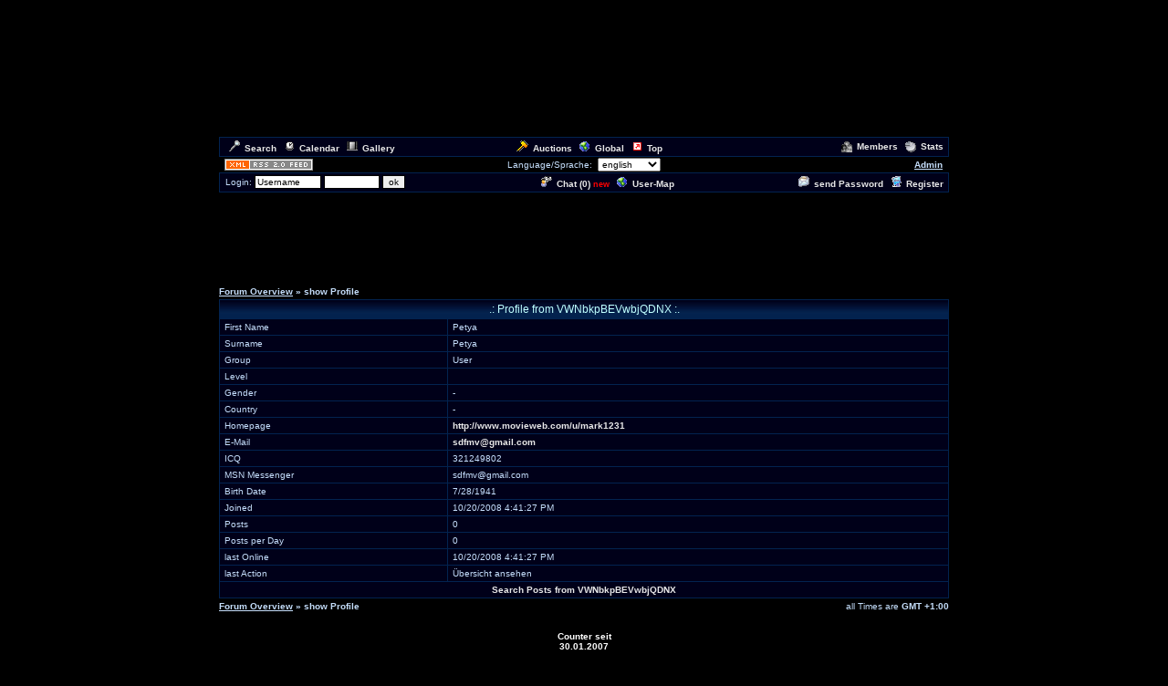

--- FILE ---
content_type: text/html
request_url: https://cyberlord.at/forum/?id=5661&user=48
body_size: 3776
content:
<!DOCTYPE HTML PUBLIC "-//W3C//DTD HTML 4.01 Transitional//EN">
<html><head>
<title>Eifeltreff - Profile from VWNbkpBEVwbjQDNX - powered by ASP-FastBoard</title>
<link rel="alternate" title="ID: 5661 - ASP-FastBoard" href="rss20.asp?id=5661" type="application/rss+xml">
<meta http-equiv="content-type" content="text/html; charset=iso-8859-1">
<meta http-equiv="content-language" content="en">
<meta name="robots" content="index,follow">
<meta name="revisit-after" content="14 days">
<style type="text/css">
body, table	{font-size: 10px; font-family: Verdana, Tahoma, Arial}
body	{margin-top: 0px; padding-top: 0px; background-color: #000000; scrollbar-face-color: #000000}
body, a:link, a:visited, a:hover, a:active	{color: #C5DEFB}

th	{font-weight: normal}
a:link, a:visited, a:hover, a:active	{font-weight: bold}

img		{border: 0px}
big		{font-size: 12px; font-weight: bold}
input, select		{font-size: 10px}
select, textarea	{background-color: #; color: #}
small	{font-size: 9px}
li		{line-height: 1.5em}

.table, .table table, .data, .pa {color: #C5DEFB}
.table a:link, .table a:visited, .table a:active, .data a:link, .data a:visited, .data a:active, .pa a:link, .pa a:visited, .pa a:active {color: #E8E8E8; text-decoration: none}
.table a:hover, .data a:hover, .pa a:hover {color: #C5DEFB; text-decoration: underline}
.input	{background-color: #; color: #}

.table th, .table td, .data, .pa, .me, .mo {border: 1px solid #022350}
.tinv th, .tinv td	{background: transparent; border: 0px solid}
.nbb th, .nbb td, .nb th, .nb td, .nbb, .nb	{border-bottom: 0px solid}
.nbt th, .nbt td, .nb th, .nb td, .nbt, .nb	{border-top: 0px solid}
th.se, td.se, .se {border: 1px inset #000019; font-weight: bold}
th.si, td.si, .si {border: 2px inset #000019}
th.de, td.de, .de {border: 2px outset #000019}
.table img {max-width: 100%}
table	 {border-collapse: collapse}
.pa	 {float: left}
.smap, .smap a:link, .smap a:visited, .smap a:hover, .smap a:active	{color: black}

.table, .data		{background-color: #000019; background-image: none}
.cat th, .cat td	{background-color: #; background-image: url(/images/templ/6a.jpg)}
.ti th, .ti td		{background-color: #; background-image: url(/images/templ/6b.jpg); padding: 3px 1px}
.st th, .st td, th.st, td.st, .st, .pa, .me, .mo {background-color: #022350; background-image: none; padding: 2px 3px}

.table th, .table td, .data th, .data td, .cat th, .cat td	{padding: 3px 5px}
.tinv th, .tinv td	{padding: 1px 3px}
th.np, td.np	{padding: 0px}
.me	{padding: 3px 3px}
.mo	{padding: 1px 2px}
.tw	{width: 800}

.cat th, .cat td, .cat a:link, .cat a:visited, .cat a:hover, .cat a:active	{color: #C0FFFF; font-size: 12px; font-weight: normal; text-decoration: none}
.ti th,  .ti td,  .ti a:link,  .ti a:visited,  .ti a:hover,  .ti a:active	{color: #041F44; font-size: 13px; font-weight: normal}


</style>
<!-- Google tag (gtag.js) -->
<script async src="https://www.googletagmanager.com/gtag/js?id=G-MCWH4F5T96"></script>
<script>
  window.dataLayer = window.dataLayer || [];
  function gtag(){dataLayer.push(arguments);}
  gtag('js', new Date());

  gtag('config', 'G-MCWH4F5T96');
</script>
</head><body>
<center>
<table height="150" width="100%"><tr><th style="background: url(http://i1.fastup.de/view.asp?file=b6.jpg) no-repeat center"></th></tr></table>
<table class="data tw"><tr><td><a href=".?id=5661&amp;action=search"><img src="images/search.gif" width="12" height="12" hspace="5" alt="Search">Search</a><span id="mm_cal"> <a href=".?id=5661&amp;action=cal"><img src="images/cal.gif" width="12" height="12" hspace="5" alt="Calendar">Calendar</a></span><span id="mm_gallery"> <a href=".?id=5661&amp;action=gallery"><img src="images/gallery.gif" width="12" height="12" hspace="5" alt="Gallery">Gallery</a></span></td><td><span id="mm_auction"><a href="auction.asp?id=5661"><img src="images/auction.gif" width="13" height="12" hspace="5" alt="Auction-Portal">Auctions</a></span> <a href="globallist.asp?id=5661"><img src="images/global.gif" width="12" height="12" hspace="5" alt="Global">Global</a> <a href="toplist.asp?id=5661"><img src="images/top.gif" width="12" height="12" hspace="5" alt="Top-List">Top</a></td><td align="right"><span id="mm_members"><a href="members.asp?id=5661"><img align="top" src="images/memb.gif" width="12" height="12" hspace="5" alt="Members">Members</a></span><span id="mm_stats"> <a href="stats.asp?id=5661"><img align="top" src="images/stat.gif" width="12" height="12" hspace="5" alt="Statistics">Stats</a></span></td></tr></table>
<table class="tw"><tr><td width="120"><a href="rss20.asp?id=5661" target="_blank"><img src="images/rss20.gif" alt="get your RSS-Feed" width="97" height="13" hspace="5"></a></td><form name="lang" method="post" action="/forum/default.asp?id=5661&user=48"><th>Language/Sprache: &nbsp;<select name="lang" onchange="submit()"><option value="en">english<option value="de">german<option value="pl">polish<option value="hu">hungarian<option value="nl">dutch<option value="ru">russian</select></th></form><td width="120" align="right"><span id="mm_admin"><a href="admin.asp?id=5661" target="_blank" title="Administration-Center">Admin</a> &nbsp;</span></td></tr></table>
<table class="data tw"><tr><form name="login" method="post" action="/forum/default.asp?id=5661&user=48" target="_top"><td style="padding: 1px 3px">&nbsp;Login: <input class="input" type="text" size="10" maxlength="30" name="login_name" value="Username" onclick="document.login.login_name.value='';" style="border: 1px solid"> <input class="input" type="password" size="8" maxlength="20" name="login_pass" style="border: 1px solid"> <input type="submit" value="ok" style="border: 1px solid"> <input type="hidden" name="login_input" value="ja"><input type="hidden" name="co_test" value=""></td></form><th><span id="mm_chat"><a href="chat.asp?id=5661"><img src="images/chat.gif" width="12" height="12" hspace="5" alt="Chat">Chat (<span id="chatonline">0</span>)</a> <span style="padding-bottom: 3px; color: red; height: 3px"><small><b>new</b></small></span> </span><span id="mm_usermap"><a href="map.asp?id=5661"><img src="images/global.gif" width="12" height="12" hspace="5" alt="User-Map">User-Map</a></span></th><td align="right"><span id="mm_sendpass"><a href=".?id=5661&amp;action=sendpass"><img src="images/pm_mail.gif" width="12" height="12" hspace="5" alt="send Password">send Password</a> </span><a href=".?id=5661&amp;action=registers&amp;forum=0&amp;thread=0&amp;action2=user"><img src="images/register.gif" width="12" height="12" hspace="5" alt="Register">Register</a><span id="mm_myauct"></span></td></tr></table>
<div style="margin-top: 2px">
<script type="text/javascript"><!--
google_ad_client = "pub-2145794169354955";
google_ad_width = 728;
google_ad_height = 90;
google_ad_format = "728x90_as";
google_ad_type = "text";
google_ad_channel = "6879014185";
google_color_border = "000000";
google_color_bg = "000000";
google_color_link = "C5DEFB";
google_color_url = "C5DEFB";
google_color_text = "C5DEFB";
//--></script>
<script type="text/javascript"
  src="https://pagead2.googlesyndication.com/pagead/show_ads.js">
</script>
</div>
<br><table class="tw" cellpadding="0"><tr><td style="font-weight: bold"><a href=".?id=5661">Forum&nbsp;Overview</a> &raquo; show Profile</td></tr></table>
<table class="table tw" style="margin-top: 3px; margin-bottom: 3px"><colgroup><col width="250"><col></colgroup>
<tr class="cat"><th colspan="2">.: Profile from VWNbkpBEVwbjQDNX :.</th></tr>
<tr><td>First Name</td><td>Petya</td></tr>
<tr><td>Surname</td><td>Petya</td></tr>
<tr><td>Group</td><td>User</td></tr>
<tr><td>Level</td><td></td></tr>
<tr><td>Gender</td><td>-</td></tr>
<tr><td>Country</td><td>-</td></tr>
<tr><td>Homepage</td><td><a href="http://www.movieweb.com/u/mark1231" target="_blank">http://www.movieweb.com/u/mark1231</a></td></tr>
<tr><td>E-Mail</td><td><a href="mailto:sdfmv@gmail.com">sdfmv@gmail.com</a></td></tr>
<tr><td>ICQ</td><td>321249802</td></tr>
<tr><td>MSN Messenger</td><td>sdfmv@gmail.com</td></tr>
<tr><td>Birth Date</td><td>7/28/1941</td></tr>
<tr><td>Joined</td><td>10/20/2008 4:41:27 PM</td></tr>
<tr><td>Posts</td><td>0</td></tr>
<tr><td nowrap>Posts per Day</td><td>0</td></tr>
<tr><td>last Online</td><td>10/20/2008 4:41:27 PM</td></tr>
<tr><td>last Action</td><td>Übersicht ansehen</td></tr>
<tr><th colspan="2"><a href=".?id=5661&amp;action=search&amp;s_modus=4&amp;user=48">Search Posts from VWNbkpBEVwbjQDNX</a></th></tr>
</table>
<table class="tw" cellpadding="0"><tr><td style="font-weight: bold"><a href=".?id=5661">Forum&nbsp;Overview</a> &raquo; show Profile</td><td align="right">all Times are <b>GMT +1:00</b>
</td></tr></table>
<br><br><span style="color: white"><b>Counter seit<br>30.01.2007</b></span><br><a href="http://www.microcounter.de"><br><img src="http://www.microcounter.de/microcounter.php?user=xxxgamerxx" width="100" height="60" border="0"></a><br><div style="text-align: center;"><br><embed src="http://dls3.myloads.de/upload2/106162.swf" quality="high"pluginspage="http://www.macromedia.com/go/getflashplayer"type="application/x-shockwave-flash"height="50" width="240"><br></div><br>

<br><small>.: Script-Time: <b>0.008</b> || SQL-Queries: <b>5</b> || Active-Users: <b>3,407</b> :.<br>
Powered by <a href="https://www.cyberlord.at" target="_blank">ASP-FastBoard</a> HE <b>v0.8</b>, hosted by <a href="https://www.cyberlord.at" target="_blank">cyberlord.at</a></small>

</center>

</body></html>


--- FILE ---
content_type: text/html; charset=utf-8
request_url: https://www.google.com/recaptcha/api2/aframe
body_size: 266
content:
<!DOCTYPE HTML><html><head><meta http-equiv="content-type" content="text/html; charset=UTF-8"></head><body><script nonce="T15a2kW_Q5dh3t2pnb5JWA">/** Anti-fraud and anti-abuse applications only. See google.com/recaptcha */ try{var clients={'sodar':'https://pagead2.googlesyndication.com/pagead/sodar?'};window.addEventListener("message",function(a){try{if(a.source===window.parent){var b=JSON.parse(a.data);var c=clients[b['id']];if(c){var d=document.createElement('img');d.src=c+b['params']+'&rc='+(localStorage.getItem("rc::a")?sessionStorage.getItem("rc::b"):"");window.document.body.appendChild(d);sessionStorage.setItem("rc::e",parseInt(sessionStorage.getItem("rc::e")||0)+1);localStorage.setItem("rc::h",'1769051294314');}}}catch(b){}});window.parent.postMessage("_grecaptcha_ready", "*");}catch(b){}</script></body></html>